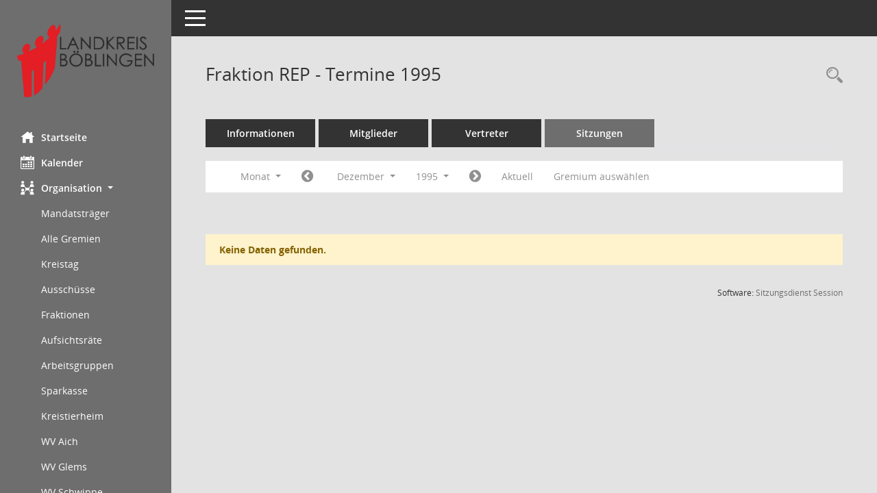

--- FILE ---
content_type: text/html;charset=utf-8
request_url: https://service.lrabb.de/bi/si0046.asp?__cjahr=1995&__cmonat=12&__canz=1&__ksigrnr=89&__osidat=d&smccont=85&__cselect=262144
body_size: 4820
content:
<!DOCTYPE html>
<html lang="de" x-ms-format-detection="none"><head><meta charset="utf-8"><meta http-equiv="X-UA-Compatible" content="IE=edge"><meta name="viewport" content="width=device-width, initial-scale=1"><meta name="description" content=""><meta name="author" content="Somacos GmbH &amp; Co. KG,https://www.somacos.de, SessionNet Version 5.5.1 bi (Layout 6)"><meta name="sessionnet" content="V:050501"><link rel="shortcut icon" href="im/browser.ico" type="image/x-icon"><link rel="apple-touch-icon" href="im/somacos57.png"><link rel="help" href="yhelp1.asp" title="Hilfe"><link rel="start" href="info.asp" title="Startseite"><title>SessionNet |  Fraktion REP - Termine 1995</title><meta name="viewport" content="width=device-width,initial-scale=1.0"><script>var smcGLOBAL_FUNCTION_STATUS_LOGON = 1;var smcStatus_Logon = false;</script><script src="yjavascript.js"></script><script src="js/shopjavascript.js"></script><meta name="format-detection" content="telephone=no, date=no, address=no, email=no"><link href="css/styles6.css" rel="stylesheet"><link href="css/styles5_3.css" rel="stylesheet"><link href="css/styles5fct.css" rel="stylesheet"><link href="config/layout/lrabb/config.css" rel="stylesheet"><link id="smcglobalprintstyles" rel="stylesheet" type="text/css" media="print" href="css/styles5print.css"><link href="css/responsive.css" rel="stylesheet"><link href="css/responsive3.css" rel="stylesheet" media="(max-width:767px)"><!--[if lt IE 9]><script src="js/smchtml5shiv.min.js"></script><script src="js/smcrespond.min.js"></script><![endif]--></head><body id="smc_body" class="smc-body">
<!-- #wrapper --><div id="wrapper" class="smclayout smc_page_si0046_layout"><div id="sidebar-wrapper" role="navigation" aria-label="Hauptmenü" class="smc-nav-config smc-pr-n"><div class="logo smc-config-logo"><a href="info.asp" title="Hier gelangen Sie zur Startseite dieser Webanwendung." aria-label="Hier gelangen Sie zur Startseite dieser Webanwendung." class="smce-a-u"><img src="config/layout/lrabb/logo.png" class="img-responsive smc-img-logo" alt="Logo"></a></div><ul id="sidebar-nav" class="nav nav-pills nav-stacked"><li class="nav-item smc-nav-online"><a href="info.asp" title="Hier gelangen Sie zur Startseite dieser Webanwendung." aria-label="Hier gelangen Sie zur Startseite dieser Webanwendung." class="smce-a-u nav-link smcmenu1 smc-ct1"><i class="smc smc-home" aria-hidden="true"></i>Startseite</a></li>
<li class="nav-item smc-nav-online"><a href="si0040.asp" title="Diese Seite enthält eine kalendarische Übersicht der Sitzungstermine für einen Monat." aria-label="Diese Seite enthält eine kalendarische Übersicht der Sitzungstermine für einen Monat." class="smce-a-u nav-link smcmenu1 smc-ct1"><i class="smc smc-calendar" aria-hidden="true"></i>Kalender</a></li>
<li class="nav-item smc-nav-online"><a id="smc_nav_group_org" aria-expanded="false" role="button" data-toggle="collapse" href="#smc_nav_group_sub_org" aria-controls="smc_nav_group_sub_org"><span><i class="smc smc-network-connection" aria-hidden="true"></i>Organisation</span> <span class="caret"></span></a><ul id="smc_nav_group_sub_org" class="nav collapse show" role="menu" aria-labelledby="smc_nav_group_org"><li class="smc-nav-link"><a href="kp0041.asp" title="Diese Seite listet die Personen, die im Sitzungsdienst als Mitglieder registriert sind, auf. Als Filter dienen neben den Anfangsbuchstaben der Nachnamen die Zeiträume." aria-label="Diese Seite listet die Personen, die im Sitzungsdienst als Mitglieder registriert sind, auf. Als Filter dienen neben den Anfangsbuchstaben der Nachnamen die Zeiträume." class="smce-a-u">Mandatsträger</a></li><li class="smc-nav-link"><a href="gr0040.asp" title="Diese Seite zeigt eine Liste der Gremien, für die im Sitzungsdienst Informationen verwaltet werden. Als Filter stehen die Zeiträume zur Verfügung." aria-label="Diese Seite zeigt eine Liste der Gremien, für die im Sitzungsdienst Informationen verwaltet werden. Als Filter stehen die Zeiträume zur Verfügung." class="smce-a-u">Alle Gremien</a></li><li class="smc-nav-link"><a href="kp0040.asp?__kgrnr=1" title="Diese Seite zeigt Details zu einem Gremium an. Neben allgemeinen Informationen sehen Sie, welche Mitglieder dem Gremium zugeordnet sind. Sie erhalten u.a. die Möglichkeit, die Sitzungen und Beschlüsse des Gremiums abzurufen." aria-label="Diese Seite zeigt Details zu einem Gremium an. Neben allgemeinen Informationen sehen Sie, welche Mitglieder dem Gremium zugeordnet sind. Sie erhalten u.a. die Möglichkeit, die Sitzungen und Beschlüsse des Gremiums abzurufen." class="smce-a-u">Kreistag</a></li><li class="smc-nav-link"><a href="gr0040.asp?__cgrname=aussch" title="Diese Seite zeigt eine Liste der Gremien, für die im Sitzungsdienst Informationen verwaltet werden. Als Filter stehen die Zeiträume zur Verfügung." aria-label="Diese Seite zeigt eine Liste der Gremien, für die im Sitzungsdienst Informationen verwaltet werden. Als Filter stehen die Zeiträume zur Verfügung." class="smce-a-u">Ausschüsse</a></li><li class="smc-nav-link"><a href="gr0040.asp?__cgrname=fraktion" title="Diese Seite zeigt eine Liste der Gremien, für die im Sitzungsdienst Informationen verwaltet werden. Als Filter stehen die Zeiträume zur Verfügung." aria-label="Diese Seite zeigt eine Liste der Gremien, für die im Sitzungsdienst Informationen verwaltet werden. Als Filter stehen die Zeiträume zur Verfügung." class="smce-a-u">Fraktionen</a></li><li class="smc-nav-link"><a href="gr0040.asp?__cgrname=aufsichtsrat" title="Diese Seite zeigt eine Liste der Gremien, für die im Sitzungsdienst Informationen verwaltet werden. Als Filter stehen die Zeiträume zur Verfügung." aria-label="Diese Seite zeigt eine Liste der Gremien, für die im Sitzungsdienst Informationen verwaltet werden. Als Filter stehen die Zeiträume zur Verfügung." class="smce-a-u">Aufsichtsräte</a></li><li class="smc-nav-link"><a href="gr0040.asp?__cgrname=arbeitsgruppe" title="Diese Seite zeigt eine Liste der Gremien, für die im Sitzungsdienst Informationen verwaltet werden. Als Filter stehen die Zeiträume zur Verfügung." aria-label="Diese Seite zeigt eine Liste der Gremien, für die im Sitzungsdienst Informationen verwaltet werden. Als Filter stehen die Zeiträume zur Verfügung." class="smce-a-u">Arbeitsgruppen</a></li><li class="smc-nav-link"><a href="gr0040.asp?__cgrname=sparkasse" title="Diese Seite zeigt eine Liste der Gremien, für die im Sitzungsdienst Informationen verwaltet werden. Als Filter stehen die Zeiträume zur Verfügung." aria-label="Diese Seite zeigt eine Liste der Gremien, für die im Sitzungsdienst Informationen verwaltet werden. Als Filter stehen die Zeiträume zur Verfügung." class="smce-a-u">Sparkasse</a></li><li class="smc-nav-link smc-nav-link-extern"><a href="https://service.lrabb.de/BI_Kreistierheim/" title="Externer Link: Kreistierheim" aria-label="Externer Link: Kreistierheim" class="smce-a-u" target="_blank" data-rel="external">Kreistierheim</a></li><li class="smc-nav-link smc-nav-link-extern"><a href="https://service.lrabb.de/BI_WV-Aich/" title="Externer Link: WV Aich" aria-label="Externer Link: WV Aich" class="smce-a-u" target="_blank" data-rel="external">WV Aich</a></li><li class="smc-nav-link smc-nav-link-extern"><a href="https://service.lrabb.de/BI_WV-Glems/" title="Externer Link: WV Glems" aria-label="Externer Link: WV Glems" class="smce-a-u" target="_blank" data-rel="external">WV Glems</a></li><li class="smc-nav-link smc-nav-link-extern"><a href="https://service.lrabb.de/BI_WV-Schwippe/" title="Externer Link: WV Schwippe" aria-label="Externer Link: WV Schwippe" class="smce-a-u" target="_blank" data-rel="external">WV Schwippe</a></li><li class="smc-nav-link smc-nav-link-extern"><a href="https://service.lrabb.de/BI_WV-Wuerm/" title="Externer Link: WV Würm" aria-label="Externer Link: WV Würm" class="smce-a-u" target="_blank" data-rel="external">WV Würm</a></li><li class="smc-nav-link smc-nav-link-extern"><a href="https://service.lrabb.de/BI_ZDBB/" title="Externer Link: ZD.BB" aria-label="Externer Link: ZD.BB" class="smce-a-u" target="_blank" data-rel="external">ZD.BB</a></li><li class="smc-nav-link smc-nav-link-extern"><a href="https://service.lrabb.de/BI_FVSLK/" title="Externer Link: Sicherer Landkreis" aria-label="Externer Link: Sicherer Landkreis" class="smce-a-u" target="_blank" data-rel="external">Sicherer Landkreis</a></li><li class="smc-nav-link smc-nav-link-extern"><a href="https://service.lrabb.de/BI_ZVBBA/" title="Externer Link: ZV Breitbandausbau" aria-label="Externer Link: ZV Breitbandausbau" class="smce-a-u" target="_blank" data-rel="external">ZV Breitbandausbau</a></li></ul></li>
</ul><!-- /Sidebar ende smcnav mandatos --></div>
<div id="page-content-wrapper">
<nav id="top-bar" class="navbar navbar-inverse" aria-label="Auswahlmenü"><div id="menu-toggle" class="collapsed" title="Navigation ein- bzw. ausblenden"><span class="sr-only">Toggle navigation</span><span class="icon-bar"></span><span class="icon-bar"></span><span class="icon-bar"></span></div><ul class="nav navbar-nav navbar-right">

</ul></nav>

<div class="page-title" role="navigation" aria-label="Seitentitel und Oberes Menü"><ul class="nav nav-pills smc-nav-actions float-right smc-pr-n" aria-label="Oberes Menü"><li><a href="recherche.asp" title="Rechercheauswahl anzeigen" aria-label="Rechercheauswahl anzeigen" class=""><i class="smc smc-magnifier" aria-hidden="true"></i><span class="sr-only">Rechercheauswahl</span></a></li></ul><h1 class="smc_h1"> Fraktion REP - Termine 1995</h1></div>

<div id="page-content" role="main" aria-label="Informationen">
<ul class="nav nav-tabs smcnoprint" id="smcregister" aria-label="Tab Navigation">
<li class="nav-item"><a href="gr0054.asp?__kgrnr=89" title="Informationen" aria-label="Informationen" class="smce-a-u nav-link">Informationen</a></li><li class="nav-item"><a href="kp0040.asp?__kgrnr=89" title="Mitglieder" aria-label="Mitglieder" class="smce-a-u nav-link">Mitglieder</a></li><li class="nav-item"><a href="kp0042.asp?__kgrnr=89" title="Vertreter" aria-label="Vertreter" class="smce-a-u nav-link">Vertreter</a></li><li class="nav-item active smc-ct1" aria-selected="true"><a href="si0046.asp?smccont=85&amp;__cselect=65536&amp;__cfid=65536&amp;__canz=12&amp;__cmonat=1&amp;__osidat=d&amp;__kgsgrnr=89" title="Sitzungen" aria-label="Sitzungen" class="smce-a-u nav-link">Sitzungen</a></li>
</ul>
<div id="smcfiltermenu" class="smcnoprint smc-filter-bar"><ul class="nav nav-pills">

<li class="nav-item dropdown xxx"><a aria-expanded="false" aria-haspopup="true" role="button" data-toggle="dropdown" class="nav-link dropdown-toggle" href="#">Monat <span class="caret"></span></a><ul class="smcfiltermenu_g8 dropdown-menu dropdown-menu-right"><a class="smce-a-u dropdown-item smcfiltermenu" href="si0046.asp?__cselect=65536&amp;__cfid=65536&amp;__cjahr=1995&amp;__ksigrnr=89&amp;__osidat=d&amp;smccont=85&amp;__canz=12&amp;__cmonat=1" title="Jahr">Jahr</a><a class="smce-a-u dropdown-item smcfiltermenu" href="si0046.asp?__cselect=131072&amp;__cfid=131072&amp;__cjahr=1995&amp;__cmonat=10&amp;__ksigrnr=89&amp;__osidat=d&amp;smccont=85&amp;__canz=3" title="Quartal">Quartal</a><a class="smce-a-u dropdown-item smcfiltermenuselected" href="si0046.asp?__cselect=262144&amp;__cfid=262144&amp;__cjahr=1995&amp;__cmonat=12&amp;__ksigrnr=89&amp;__osidat=d&amp;smccont=85&amp;__canz=1" title="Monat">Monat</a></ul></li><li class="nav-item"><a href="si0046.asp?__cjahr=1995&amp;__cmonat=11&amp;__canz=1&amp;__ksigrnr=89&amp;__osidat=d&amp;smccont=85&amp;__cselect=262144" title="Jahr: 1995 Monat: 11" aria-label="Jahr: 1995 Monat: 11" class="smce-a-u nav-link smcfiltermenuprev"><i class="fa fa-chevron-circle-left smcfontawesome"></i></a></li>
<li class="nav-item dropdown"><a id="smce09060000000012" aria-expanded="false" aria-haspopup="true" aria-label="Monat auswählen" title="Monat auswählen" role="button" data-toggle="dropdown" class="nav-link dropdown-toggle" href="#">Dezember <span class="caret"></span></a><div class="smcfiltermenumonth debug_l6_e dropdown-menu dropdown-menu-right" aria-labelledby="smce09060000000012"><a href="si0046.asp?__cjahr=1995&amp;__cmonat=1&amp;__canz=1&amp;__ksigrnr=89&amp;__osidat=d&amp;smccont=85&amp;__cselect=262144" title="Jahr: 1995 Monat: 1" aria-label="Jahr: 1995 Monat: 1" class="smce-a-u dropdown-item smcfiltermenumonth debug_l6_b">Januar</a><a href="si0046.asp?__cjahr=1995&amp;__cmonat=2&amp;__canz=1&amp;__ksigrnr=89&amp;__osidat=d&amp;smccont=85&amp;__cselect=262144" title="Jahr: 1995 Monat: 2" aria-label="Jahr: 1995 Monat: 2" class="smce-a-u dropdown-item smcfiltermenumonth debug_l6_b">Februar</a><a href="si0046.asp?__cjahr=1995&amp;__cmonat=3&amp;__canz=1&amp;__ksigrnr=89&amp;__osidat=d&amp;smccont=85&amp;__cselect=262144" title="Jahr: 1995 Monat: 3" aria-label="Jahr: 1995 Monat: 3" class="smce-a-u dropdown-item smcfiltermenumonth debug_l6_b">März</a><a href="si0046.asp?__cjahr=1995&amp;__cmonat=4&amp;__canz=1&amp;__ksigrnr=89&amp;__osidat=d&amp;smccont=85&amp;__cselect=262144" title="Jahr: 1995 Monat: 4" aria-label="Jahr: 1995 Monat: 4" class="smce-a-u dropdown-item smcfiltermenumonth debug_l6_b">April</a><a href="si0046.asp?__cjahr=1995&amp;__cmonat=5&amp;__canz=1&amp;__ksigrnr=89&amp;__osidat=d&amp;smccont=85&amp;__cselect=262144" title="Jahr: 1995 Monat: 5" aria-label="Jahr: 1995 Monat: 5" class="smce-a-u dropdown-item smcfiltermenumonth debug_l6_b">Mai</a><a href="si0046.asp?__cjahr=1995&amp;__cmonat=6&amp;__canz=1&amp;__ksigrnr=89&amp;__osidat=d&amp;smccont=85&amp;__cselect=262144" title="Jahr: 1995 Monat: 6" aria-label="Jahr: 1995 Monat: 6" class="smce-a-u dropdown-item smcfiltermenumonth debug_l6_b">Juni</a><a href="si0046.asp?__cjahr=1995&amp;__cmonat=7&amp;__canz=1&amp;__ksigrnr=89&amp;__osidat=d&amp;smccont=85&amp;__cselect=262144" title="Jahr: 1995 Monat: 7" aria-label="Jahr: 1995 Monat: 7" class="smce-a-u dropdown-item smcfiltermenumonth debug_l6_b">Juli</a><a href="si0046.asp?__cjahr=1995&amp;__cmonat=8&amp;__canz=1&amp;__ksigrnr=89&amp;__osidat=d&amp;smccont=85&amp;__cselect=262144" title="Jahr: 1995 Monat: 8" aria-label="Jahr: 1995 Monat: 8" class="smce-a-u dropdown-item smcfiltermenumonth debug_l6_b">August</a><a href="si0046.asp?__cjahr=1995&amp;__cmonat=9&amp;__canz=1&amp;__ksigrnr=89&amp;__osidat=d&amp;smccont=85&amp;__cselect=262144" title="Jahr: 1995 Monat: 9" aria-label="Jahr: 1995 Monat: 9" class="smce-a-u dropdown-item smcfiltermenumonth debug_l6_b">September</a><a href="si0046.asp?__cjahr=1995&amp;__cmonat=10&amp;__canz=1&amp;__ksigrnr=89&amp;__osidat=d&amp;smccont=85&amp;__cselect=262144" title="Jahr: 1995 Monat: 10" aria-label="Jahr: 1995 Monat: 10" class="smce-a-u dropdown-item smcfiltermenumonth debug_l6_b">Oktober</a><a href="si0046.asp?__cjahr=1995&amp;__cmonat=11&amp;__canz=1&amp;__ksigrnr=89&amp;__osidat=d&amp;smccont=85&amp;__cselect=262144" title="Jahr: 1995 Monat: 11" aria-label="Jahr: 1995 Monat: 11" class="smce-a-u dropdown-item smcfiltermenumonth debug_l6_b">November</a><a href="si0046.asp?__cjahr=1995&amp;__cmonat=12&amp;__canz=1&amp;__ksigrnr=89&amp;__osidat=d&amp;smccont=85&amp;__cselect=262144" title="Jahr: 1995 Monat: 12" aria-label="Jahr: 1995 Monat: 12" class="smce-a-u dropdown-item smcfiltermenumonth debug_l6_b">Dezember</a></div></li>
<li class="nav-item dropdown smc-dropdown-short"><a id="smce09060000000001" aria-expanded="false" aria-haspopup="true" aria-label="Jahr auswählen" title="Jahr auswählen" role="button" data-toggle="dropdown" class="nav-link dropdown-toggle" href="#">1995 <span class="caret"></span></a><div class="smcfiltermenuyear dropdown-menu dropdown-menu-right" aria-labelledby="smce09060000000001"><a href="si0046.asp?__cjahr=2028&amp;__cmonat=12&amp;__canz=1&amp;__ksigrnr=89&amp;__osidat=d&amp;smccont=85&amp;__cselect=262144" title="Jahr: 2028 Monat: 12" aria-label="Jahr: 2028 Monat: 12" class="smce-a-u dropdown-item smcfiltermenuyear">2028</a><a href="si0046.asp?__cjahr=2027&amp;__cmonat=12&amp;__canz=1&amp;__ksigrnr=89&amp;__osidat=d&amp;smccont=85&amp;__cselect=262144" title="Jahr: 2027 Monat: 12" aria-label="Jahr: 2027 Monat: 12" class="smce-a-u dropdown-item smcfiltermenuyear">2027</a><a href="si0046.asp?__cjahr=2026&amp;__cmonat=12&amp;__canz=1&amp;__ksigrnr=89&amp;__osidat=d&amp;smccont=85&amp;__cselect=262144" title="Jahr: 2026 Monat: 12" aria-label="Jahr: 2026 Monat: 12" class="smce-a-u dropdown-item smcfiltermenuyear smcfiltermenuyearnow">2026</a><a href="si0046.asp?__cjahr=2025&amp;__cmonat=12&amp;__canz=1&amp;__ksigrnr=89&amp;__osidat=d&amp;smccont=85&amp;__cselect=262144" title="Jahr: 2025 Monat: 12" aria-label="Jahr: 2025 Monat: 12" class="smce-a-u dropdown-item smcfiltermenuyear">2025</a><a href="si0046.asp?__cjahr=2024&amp;__cmonat=12&amp;__canz=1&amp;__ksigrnr=89&amp;__osidat=d&amp;smccont=85&amp;__cselect=262144" title="Jahr: 2024 Monat: 12" aria-label="Jahr: 2024 Monat: 12" class="smce-a-u dropdown-item smcfiltermenuyear">2024</a><a href="si0046.asp?__cjahr=2023&amp;__cmonat=12&amp;__canz=1&amp;__ksigrnr=89&amp;__osidat=d&amp;smccont=85&amp;__cselect=262144" title="Jahr: 2023 Monat: 12" aria-label="Jahr: 2023 Monat: 12" class="smce-a-u dropdown-item smcfiltermenuyear">2023</a><a href="si0046.asp?__cjahr=2022&amp;__cmonat=12&amp;__canz=1&amp;__ksigrnr=89&amp;__osidat=d&amp;smccont=85&amp;__cselect=262144" title="Jahr: 2022 Monat: 12" aria-label="Jahr: 2022 Monat: 12" class="smce-a-u dropdown-item smcfiltermenuyear">2022</a><a href="si0046.asp?__cjahr=2021&amp;__cmonat=12&amp;__canz=1&amp;__ksigrnr=89&amp;__osidat=d&amp;smccont=85&amp;__cselect=262144" title="Jahr: 2021 Monat: 12" aria-label="Jahr: 2021 Monat: 12" class="smce-a-u dropdown-item smcfiltermenuyear">2021</a><a href="si0046.asp?__cjahr=2020&amp;__cmonat=12&amp;__canz=1&amp;__ksigrnr=89&amp;__osidat=d&amp;smccont=85&amp;__cselect=262144" title="Jahr: 2020 Monat: 12" aria-label="Jahr: 2020 Monat: 12" class="smce-a-u dropdown-item smcfiltermenuyear">2020</a><a href="si0046.asp?__cjahr=2019&amp;__cmonat=12&amp;__canz=1&amp;__ksigrnr=89&amp;__osidat=d&amp;smccont=85&amp;__cselect=262144" title="Jahr: 2019 Monat: 12" aria-label="Jahr: 2019 Monat: 12" class="smce-a-u dropdown-item smcfiltermenuyear">2019</a><a href="si0046.asp?__cjahr=2018&amp;__cmonat=12&amp;__canz=1&amp;__ksigrnr=89&amp;__osidat=d&amp;smccont=85&amp;__cselect=262144" title="Jahr: 2018 Monat: 12" aria-label="Jahr: 2018 Monat: 12" class="smce-a-u dropdown-item smcfiltermenuyear">2018</a><a href="si0046.asp?__cjahr=2017&amp;__cmonat=12&amp;__canz=1&amp;__ksigrnr=89&amp;__osidat=d&amp;smccont=85&amp;__cselect=262144" title="Jahr: 2017 Monat: 12" aria-label="Jahr: 2017 Monat: 12" class="smce-a-u dropdown-item smcfiltermenuyear">2017</a><a href="si0046.asp?__cjahr=2016&amp;__cmonat=12&amp;__canz=1&amp;__ksigrnr=89&amp;__osidat=d&amp;smccont=85&amp;__cselect=262144" title="Jahr: 2016 Monat: 12" aria-label="Jahr: 2016 Monat: 12" class="smce-a-u dropdown-item smcfiltermenuyear">2016</a><a href="si0046.asp?__cjahr=2015&amp;__cmonat=12&amp;__canz=1&amp;__ksigrnr=89&amp;__osidat=d&amp;smccont=85&amp;__cselect=262144" title="Jahr: 2015 Monat: 12" aria-label="Jahr: 2015 Monat: 12" class="smce-a-u dropdown-item smcfiltermenuyear">2015</a><a href="si0046.asp?__cjahr=2014&amp;__cmonat=12&amp;__canz=1&amp;__ksigrnr=89&amp;__osidat=d&amp;smccont=85&amp;__cselect=262144" title="Jahr: 2014 Monat: 12" aria-label="Jahr: 2014 Monat: 12" class="smce-a-u dropdown-item smcfiltermenuyear">2014</a><a href="si0046.asp?__cjahr=2013&amp;__cmonat=12&amp;__canz=1&amp;__ksigrnr=89&amp;__osidat=d&amp;smccont=85&amp;__cselect=262144" title="Jahr: 2013 Monat: 12" aria-label="Jahr: 2013 Monat: 12" class="smce-a-u dropdown-item smcfiltermenuyear">2013</a><a href="si0046.asp?__cjahr=2012&amp;__cmonat=12&amp;__canz=1&amp;__ksigrnr=89&amp;__osidat=d&amp;smccont=85&amp;__cselect=262144" title="Jahr: 2012 Monat: 12" aria-label="Jahr: 2012 Monat: 12" class="smce-a-u dropdown-item smcfiltermenuyear">2012</a><a href="si0046.asp?__cjahr=2011&amp;__cmonat=12&amp;__canz=1&amp;__ksigrnr=89&amp;__osidat=d&amp;smccont=85&amp;__cselect=262144" title="Jahr: 2011 Monat: 12" aria-label="Jahr: 2011 Monat: 12" class="smce-a-u dropdown-item smcfiltermenuyear">2011</a><a href="si0046.asp?__cjahr=2010&amp;__cmonat=12&amp;__canz=1&amp;__ksigrnr=89&amp;__osidat=d&amp;smccont=85&amp;__cselect=262144" title="Jahr: 2010 Monat: 12" aria-label="Jahr: 2010 Monat: 12" class="smce-a-u dropdown-item smcfiltermenuyear">2010</a><a href="si0046.asp?__cjahr=2009&amp;__cmonat=12&amp;__canz=1&amp;__ksigrnr=89&amp;__osidat=d&amp;smccont=85&amp;__cselect=262144" title="Jahr: 2009 Monat: 12" aria-label="Jahr: 2009 Monat: 12" class="smce-a-u dropdown-item smcfiltermenuyear">2009</a><a href="si0046.asp?__cjahr=2008&amp;__cmonat=12&amp;__canz=1&amp;__ksigrnr=89&amp;__osidat=d&amp;smccont=85&amp;__cselect=262144" title="Jahr: 2008 Monat: 12" aria-label="Jahr: 2008 Monat: 12" class="smce-a-u dropdown-item smcfiltermenuyear">2008</a><a href="si0046.asp?__cjahr=2007&amp;__cmonat=12&amp;__canz=1&amp;__ksigrnr=89&amp;__osidat=d&amp;smccont=85&amp;__cselect=262144" title="Jahr: 2007 Monat: 12" aria-label="Jahr: 2007 Monat: 12" class="smce-a-u dropdown-item smcfiltermenuyear">2007</a><a href="si0046.asp?__cjahr=2006&amp;__cmonat=12&amp;__canz=1&amp;__ksigrnr=89&amp;__osidat=d&amp;smccont=85&amp;__cselect=262144" title="Jahr: 2006 Monat: 12" aria-label="Jahr: 2006 Monat: 12" class="smce-a-u dropdown-item smcfiltermenuyear">2006</a><a href="si0046.asp?__cjahr=2005&amp;__cmonat=12&amp;__canz=1&amp;__ksigrnr=89&amp;__osidat=d&amp;smccont=85&amp;__cselect=262144" title="Jahr: 2005 Monat: 12" aria-label="Jahr: 2005 Monat: 12" class="smce-a-u dropdown-item smcfiltermenuyear">2005</a><a href="si0046.asp?__cjahr=2004&amp;__cmonat=12&amp;__canz=1&amp;__ksigrnr=89&amp;__osidat=d&amp;smccont=85&amp;__cselect=262144" title="Jahr: 2004 Monat: 12" aria-label="Jahr: 2004 Monat: 12" class="smce-a-u dropdown-item smcfiltermenuyear">2004</a><a href="si0046.asp?__cjahr=2003&amp;__cmonat=12&amp;__canz=1&amp;__ksigrnr=89&amp;__osidat=d&amp;smccont=85&amp;__cselect=262144" title="Jahr: 2003 Monat: 12" aria-label="Jahr: 2003 Monat: 12" class="smce-a-u dropdown-item smcfiltermenuyear">2003</a><a href="si0046.asp?__cjahr=2002&amp;__cmonat=12&amp;__canz=1&amp;__ksigrnr=89&amp;__osidat=d&amp;smccont=85&amp;__cselect=262144" title="Jahr: 2002 Monat: 12" aria-label="Jahr: 2002 Monat: 12" class="smce-a-u dropdown-item smcfiltermenuyear">2002</a><a href="si0046.asp?__cjahr=2001&amp;__cmonat=12&amp;__canz=1&amp;__ksigrnr=89&amp;__osidat=d&amp;smccont=85&amp;__cselect=262144" title="Jahr: 2001 Monat: 12" aria-label="Jahr: 2001 Monat: 12" class="smce-a-u dropdown-item smcfiltermenuyear">2001</a><a href="si0046.asp?__cjahr=2000&amp;__cmonat=12&amp;__canz=1&amp;__ksigrnr=89&amp;__osidat=d&amp;smccont=85&amp;__cselect=262144" title="Jahr: 2000 Monat: 12" aria-label="Jahr: 2000 Monat: 12" class="smce-a-u dropdown-item smcfiltermenuyear">2000</a><a href="si0046.asp?__cjahr=1999&amp;__cmonat=12&amp;__canz=1&amp;__ksigrnr=89&amp;__osidat=d&amp;smccont=85&amp;__cselect=262144" title="Jahr: 1999 Monat: 12" aria-label="Jahr: 1999 Monat: 12" class="smce-a-u dropdown-item smcfiltermenuyear">1999</a><a href="si0046.asp?__cjahr=1998&amp;__cmonat=12&amp;__canz=1&amp;__ksigrnr=89&amp;__osidat=d&amp;smccont=85&amp;__cselect=262144" title="Jahr: 1998 Monat: 12" aria-label="Jahr: 1998 Monat: 12" class="smce-a-u dropdown-item smcfiltermenuyear">1998</a><a href="si0046.asp?__cjahr=1997&amp;__cmonat=12&amp;__canz=1&amp;__ksigrnr=89&amp;__osidat=d&amp;smccont=85&amp;__cselect=262144" title="Jahr: 1997 Monat: 12" aria-label="Jahr: 1997 Monat: 12" class="smce-a-u dropdown-item smcfiltermenuyear">1997</a><a href="si0046.asp?__cjahr=1996&amp;__cmonat=12&amp;__canz=1&amp;__ksigrnr=89&amp;__osidat=d&amp;smccont=85&amp;__cselect=262144" title="Jahr: 1996 Monat: 12" aria-label="Jahr: 1996 Monat: 12" class="smce-a-u dropdown-item smcfiltermenuyear">1996</a><a href="si0046.asp?__cjahr=1995&amp;__cmonat=12&amp;__canz=1&amp;__ksigrnr=89&amp;__osidat=d&amp;smccont=85&amp;__cselect=262144" title="Jahr: 1995 Monat: 12" aria-label="Jahr: 1995 Monat: 12" class="smce-a-u dropdown-item smcfiltermenuyear smcfiltermenuselected">1995</a><a href="si0046.asp?__cjahr=1994&amp;__cmonat=12&amp;__canz=1&amp;__ksigrnr=89&amp;__osidat=d&amp;smccont=85&amp;__cselect=262144" title="Jahr: 1994 Monat: 12" aria-label="Jahr: 1994 Monat: 12" class="smce-a-u dropdown-item smcfiltermenuyear">1994</a><a href="si0046.asp?__cjahr=1993&amp;__cmonat=12&amp;__canz=1&amp;__ksigrnr=89&amp;__osidat=d&amp;smccont=85&amp;__cselect=262144" title="Jahr: 1993 Monat: 12" aria-label="Jahr: 1993 Monat: 12" class="smce-a-u dropdown-item smcfiltermenuyear">1993</a><a href="si0046.asp?__cjahr=1992&amp;__cmonat=12&amp;__canz=1&amp;__ksigrnr=89&amp;__osidat=d&amp;smccont=85&amp;__cselect=262144" title="Jahr: 1992 Monat: 12" aria-label="Jahr: 1992 Monat: 12" class="smce-a-u dropdown-item smcfiltermenuyear">1992</a><a href="si0046.asp?__cjahr=1991&amp;__cmonat=12&amp;__canz=1&amp;__ksigrnr=89&amp;__osidat=d&amp;smccont=85&amp;__cselect=262144" title="Jahr: 1991 Monat: 12" aria-label="Jahr: 1991 Monat: 12" class="smce-a-u dropdown-item smcfiltermenuyear">1991</a><a href="si0046.asp?__cjahr=1990&amp;__cmonat=12&amp;__canz=1&amp;__ksigrnr=89&amp;__osidat=d&amp;smccont=85&amp;__cselect=262144" title="Jahr: 1990 Monat: 12" aria-label="Jahr: 1990 Monat: 12" class="smce-a-u dropdown-item smcfiltermenuyear">1990</a><a href="si0046.asp?__cjahr=1989&amp;__cmonat=12&amp;__canz=1&amp;__ksigrnr=89&amp;__osidat=d&amp;smccont=85&amp;__cselect=262144" title="Jahr: 1989 Monat: 12" aria-label="Jahr: 1989 Monat: 12" class="smce-a-u dropdown-item smcfiltermenuyear">1989</a><a href="si0046.asp?__cjahr=1988&amp;__cmonat=12&amp;__canz=1&amp;__ksigrnr=89&amp;__osidat=d&amp;smccont=85&amp;__cselect=262144" title="Jahr: 1988 Monat: 12" aria-label="Jahr: 1988 Monat: 12" class="smce-a-u dropdown-item smcfiltermenuyear">1988</a><a href="si0046.asp?__cjahr=1987&amp;__cmonat=12&amp;__canz=1&amp;__ksigrnr=89&amp;__osidat=d&amp;smccont=85&amp;__cselect=262144" title="Jahr: 1987 Monat: 12" aria-label="Jahr: 1987 Monat: 12" class="smce-a-u dropdown-item smcfiltermenuyear">1987</a><a href="si0046.asp?__cjahr=1986&amp;__cmonat=12&amp;__canz=1&amp;__ksigrnr=89&amp;__osidat=d&amp;smccont=85&amp;__cselect=262144" title="Jahr: 1986 Monat: 12" aria-label="Jahr: 1986 Monat: 12" class="smce-a-u dropdown-item smcfiltermenuyear">1986</a><a href="si0046.asp?__cjahr=1985&amp;__cmonat=12&amp;__canz=1&amp;__ksigrnr=89&amp;__osidat=d&amp;smccont=85&amp;__cselect=262144" title="Jahr: 1985 Monat: 12" aria-label="Jahr: 1985 Monat: 12" class="smce-a-u dropdown-item smcfiltermenuyear">1985</a><a href="si0046.asp?__cjahr=1984&amp;__cmonat=12&amp;__canz=1&amp;__ksigrnr=89&amp;__osidat=d&amp;smccont=85&amp;__cselect=262144" title="Jahr: 1984 Monat: 12" aria-label="Jahr: 1984 Monat: 12" class="smce-a-u dropdown-item smcfiltermenuyear">1984</a><a href="si0046.asp?__cjahr=1983&amp;__cmonat=12&amp;__canz=1&amp;__ksigrnr=89&amp;__osidat=d&amp;smccont=85&amp;__cselect=262144" title="Jahr: 1983 Monat: 12" aria-label="Jahr: 1983 Monat: 12" class="smce-a-u dropdown-item smcfiltermenuyear">1983</a><a href="si0046.asp?__cjahr=1982&amp;__cmonat=12&amp;__canz=1&amp;__ksigrnr=89&amp;__osidat=d&amp;smccont=85&amp;__cselect=262144" title="Jahr: 1982 Monat: 12" aria-label="Jahr: 1982 Monat: 12" class="smce-a-u dropdown-item smcfiltermenuyear">1982</a><a href="si0046.asp?__cjahr=1981&amp;__cmonat=12&amp;__canz=1&amp;__ksigrnr=89&amp;__osidat=d&amp;smccont=85&amp;__cselect=262144" title="Jahr: 1981 Monat: 12" aria-label="Jahr: 1981 Monat: 12" class="smce-a-u dropdown-item smcfiltermenuyear">1981</a><a href="si0046.asp?__cjahr=1980&amp;__cmonat=12&amp;__canz=1&amp;__ksigrnr=89&amp;__osidat=d&amp;smccont=85&amp;__cselect=262144" title="Jahr: 1980 Monat: 12" aria-label="Jahr: 1980 Monat: 12" class="smce-a-u dropdown-item smcfiltermenuyear">1980</a><a href="si0046.asp?__cjahr=1979&amp;__cmonat=12&amp;__canz=1&amp;__ksigrnr=89&amp;__osidat=d&amp;smccont=85&amp;__cselect=262144" title="Jahr: 1979 Monat: 12" aria-label="Jahr: 1979 Monat: 12" class="smce-a-u dropdown-item smcfiltermenuyear">1979</a><a href="si0046.asp?__cjahr=1978&amp;__cmonat=12&amp;__canz=1&amp;__ksigrnr=89&amp;__osidat=d&amp;smccont=85&amp;__cselect=262144" title="Jahr: 1978 Monat: 12" aria-label="Jahr: 1978 Monat: 12" class="smce-a-u dropdown-item smcfiltermenuyear">1978</a><a href="si0046.asp?__cjahr=1977&amp;__cmonat=12&amp;__canz=1&amp;__ksigrnr=89&amp;__osidat=d&amp;smccont=85&amp;__cselect=262144" title="Jahr: 1977 Monat: 12" aria-label="Jahr: 1977 Monat: 12" class="smce-a-u dropdown-item smcfiltermenuyear">1977</a><a href="si0046.asp?__cjahr=1976&amp;__cmonat=12&amp;__canz=1&amp;__ksigrnr=89&amp;__osidat=d&amp;smccont=85&amp;__cselect=262144" title="Jahr: 1976 Monat: 12" aria-label="Jahr: 1976 Monat: 12" class="smce-a-u dropdown-item smcfiltermenuyear">1976</a><a href="si0046.asp?__cjahr=1975&amp;__cmonat=12&amp;__canz=1&amp;__ksigrnr=89&amp;__osidat=d&amp;smccont=85&amp;__cselect=262144" title="Jahr: 1975 Monat: 12" aria-label="Jahr: 1975 Monat: 12" class="smce-a-u dropdown-item smcfiltermenuyear">1975</a><a href="si0046.asp?__cjahr=1974&amp;__cmonat=12&amp;__canz=1&amp;__ksigrnr=89&amp;__osidat=d&amp;smccont=85&amp;__cselect=262144" title="Jahr: 1974 Monat: 12" aria-label="Jahr: 1974 Monat: 12" class="smce-a-u dropdown-item smcfiltermenuyear">1974</a><a href="si0046.asp?__cjahr=1973&amp;__cmonat=12&amp;__canz=1&amp;__ksigrnr=89&amp;__osidat=d&amp;smccont=85&amp;__cselect=262144" title="Jahr: 1973 Monat: 12" aria-label="Jahr: 1973 Monat: 12" class="smce-a-u dropdown-item smcfiltermenuyear">1973</a><a href="si0046.asp?__cjahr=1972&amp;__cmonat=12&amp;__canz=1&amp;__ksigrnr=89&amp;__osidat=d&amp;smccont=85&amp;__cselect=262144" title="Jahr: 1972 Monat: 12" aria-label="Jahr: 1972 Monat: 12" class="smce-a-u dropdown-item smcfiltermenuyear">1972</a></div></li>
<li class="nav-item"><a href="si0046.asp?__cjahr=1996&amp;__cmonat=1&amp;__canz=1&amp;__ksigrnr=89&amp;__osidat=d&amp;smccont=85&amp;__cselect=262144" title="Jahr: 1996 Monat: 1" aria-label="Jahr: 1996 Monat: 1" class="smce-a-u nav-link smcfiltermenunext debug_l6_13"><i class="fa fa-chevron-circle-right smcfontawesome"></i></a></li><li class="nav-item"><a href="si0046.asp?__cjahr=2026&amp;__cmonat=1&amp;__canz=1&amp;__ksigrnr=89&amp;__osidat=d&amp;smccont=85&amp;__cselect=262144" title="Monat: Aktuell" aria-label="Monat: Aktuell" class="smce-a-u nav-link smcfiltermenunow smcdebugnow3">Aktuell</a></li><li class="nav-item"><a href="gr0040.asp?smccols=99" title="Gremium auswählen" aria-label="Gremium auswählen" class="smce-a-u nav-link">Gremium auswählen</a></li><li class="nav-item clearfix visible-xs-block"></li>
</ul>
</div>
<br><p class="alert alert-warning smc-pr-n">Keine Daten gefunden.</p>

</div><!-- /page-content-1 -->
</div><!-- /page-content-wrapper -->
<footer aria-label="Fusszeile mit Seiteninformationen"><div class="d-flex justify-content-between"><div id="smcmenubottom" title="Diese Menüleiste enthält Funktionen für die Steuerung der aktuellen Seite."><ul class="list-inline"></ul></div><div id="smcsomacosinfo" class="text-right"><span lang="en">Software: </span><a href="https://somacos.de/loesungen/sitzungsmanagement/session/" class="smc-link-normal" target="_blank" title="Zum Hersteller dieser Sitzungsdienst-Software: Somacos GmbH &amp; Co. KG - in einem neuen Browserfenster">Sitzungsdienst <span lang="en">Session</span><span class="sr-only">(Wird in neuem Fenster geöffnet)</span></a></div></div></footer>
</div><!-- /wrapper -->
<script src="js/smcjquery_min.js?v=3.5.1"></script>
<script src="js/smcpopper_min.js"></script>
<script src="js/smcbootstrap.bundle.min.js"></script>
<script src="js/smcmvc1.js"></script>
<!-- Menu Toggle Script -->
<script>
//Menu Toggle Script Variante "Nav bei < 991 dynamisch" (2):
$("#menu-toggle").click(function (e) {
    e.preventDefault();
    //alert('toggled');
    $("#wrapper").toggleClass("toggled");
});

    document.addEventListener('DOMContentLoaded', function () {
        $(window).on('resize', updateToggle);
        updateToggle();
    });

    function updateToggle() {
        if ($(window).width() < 991) {
            $('#wrapper').addClass('toggled');
        }
    }
    function runToggle() {
        //Einklappen erzwingen:
        //alert('runtoggle 2');
        $('#wrapper').addClass('toggled');
    }
</script>

<script>
function smcGlobalGKI2(){return '740464268';}function smcGlobalSMCLAYOUT(){return 'wrapper';}function smcGlobal_AJAX_KEINRECHT(){return 'ajax.0';}function smcGlobalDebug(){return false;}function smcGlobal_HB(){return 'https://service.lrabb.de/bi';}
</script>
</body></html>